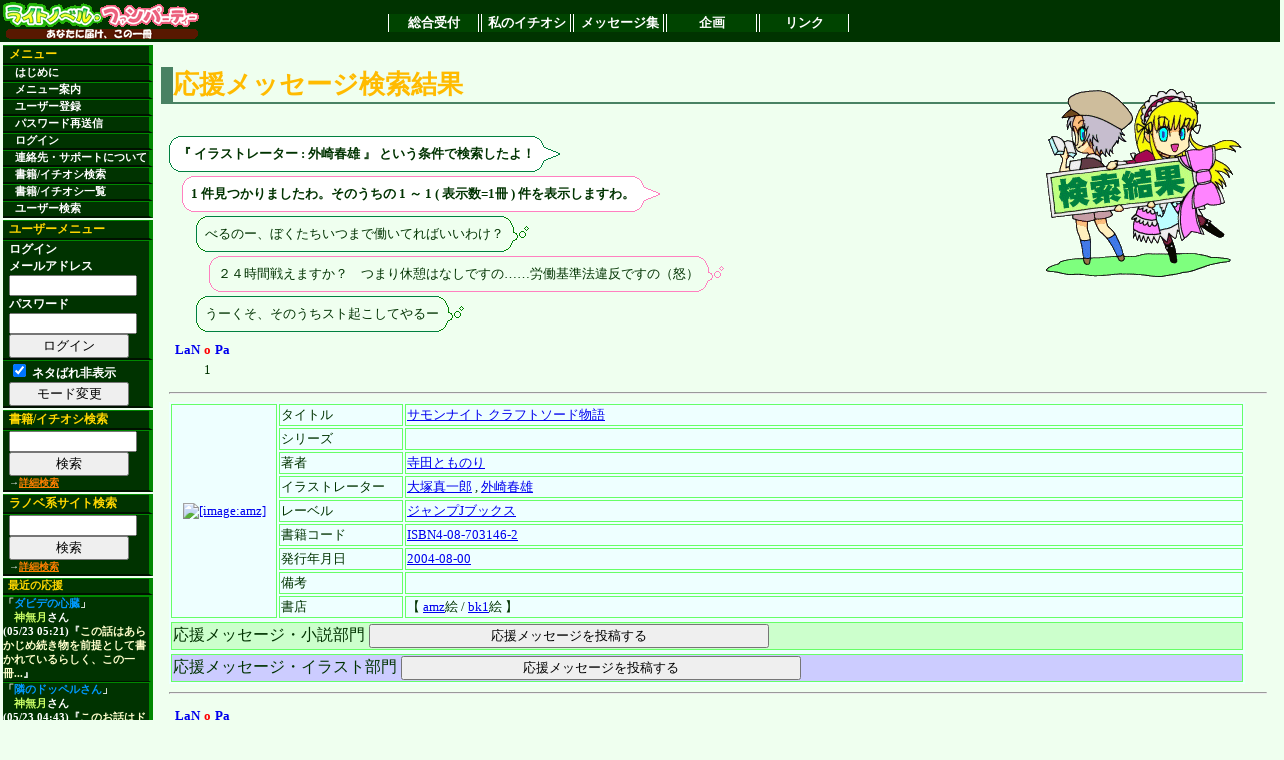

--- FILE ---
content_type: text/html; charset=euc-jp
request_url: http://lanopa.sakura.ne.jp/cgi/review/search.cgi?illustrator=%B3%B0%BA%EA%BD%D5%CD%BA;material=off;flag_illustrator=on
body_size: 18513
content:
<?xml version="1.0" encoding="euc-jp"?>
<!DOCTYPE html PUBLIC "-//W3C//DTD XHTML 1.0 Transitional//EN"
 "http://www.w3.org/TR/xhtml1/DTD/xhtml1-transitional.dtd">
<html xmlns="http://www.w3.org/1999/xhtml" lang="ja" xml:lang="ja">
<head>
<title>ライトノベルファンパーティー　私のイチオシ</title>
<meta http-equiv="Content-Type" content="text/html; charset=euc-jp" />
<link rel="stylesheet" href="../lnp.css" type="text/css" />
<link rev="made" href="mailto:system@lanopa.sakura.ne.jp" />
</head>
<body>

<div class="header"><!-- -->
<table class="frame"><tr><td class="banner">
<a href="http://lanopa.sakura.ne.jp/"><img src="../img/ln_title.png" width="200" height="40" alt="[サイトタイトル]"></a>
</td><td><!-- TOPメニュー -->
<div class="topmenu">
<span><a href="http://lanopa.sakura.ne.jp/">総合受付</a></span>
<span><a href="http://lanopa.sakura.ne.jp/cgi/">私のイチオシ</a></span>
<span><a href="http://lanopa.sakura.ne.jp/message/">メッセージ集</a></span>
<span><a href="http://lanopa.sakura.ne.jp/project/">企画</a></span>
<span><a href="http://lanopa.sakura.ne.jp/link/">リンク</a></span>
</div>
</td></tr></table>
</div><!-- -->
<div class="message"><!-- -->

</div><!-- -->
<table class="frame"><tr><td class="side"><!-- -->
<div class="menu">
<span class="title">メニュー</span>
<span><a href="../index.html"> はじめに</a></span>
<span><a href="../index.html#guide"> メニュー案内</a></span>
<span><a href="../login/regist.cgi"> ユーザー登録</a></span>
<span><a href="../index.html#resend"> パスワード再送信</a></span>
<span><a href="../login/login.cgi"> ログイン</a></span>
<span><a href="../index.html#support">連絡先・サポートについて</a></span>
<span><a href="../review/search.cgi"> 書籍/イチオシ検索</a></span>
<span><a href="../review/"> 書籍/イチオシ一覧</a></span>
<span><a href="../review/reviewer.cgi"> ユーザー検索</a></span>
</div>

<div class="usermenu">
<span class="title">ユーザーメニュー</span>
<span>ログイン
<form action="../login/login.cgi" method="post">
メールアドレス<br />
<input type="text" name="mail"><br />
パスワード<br />
<input type="password" name="pass"><br />
<input type="hidden" name="mode" value="login">
<input type="submit" value="ログイン">
</form>
</span>
<span><form action="/cgi/review/search.cgi">
<input type="hidden" name="illustrator" value="外崎春雄" />
<input type="hidden" name="flag_illustrator" value="on" />
<input class="material" type="checkbox" name="material" value="off" checked />
ネタばれ非表示
<input type="submit" value="モード変更" />
</form>
</span>

</div>

<div class="search">
<span class="title">書籍/イチオシ検索</span>
<span>
<form action="../review/search.cgi">
<input type="text" name="code">
<input type="hidden" name="mode" value="all">
<input type="submit" value="検索">
</form>
<div class="note">→<a href="../review/search.cgi">詳細検索</a></div>
</span>
</div>

<div class="search">
<span class="title">ラノベ系サイト検索</span>
<span>
<form action="http://lanopa.sakura.ne.jp/link/search.cgi">
<input type="text" name="code"><br />
<input type="hidden" name="mode" value="all">
<input type="submit" value="検索">
</form>
<div class="note">→<a href="http://lanopa.sakura.ne.jp/link/search.cgi">詳細検索</a></div>
</span>
</div>


<div class="recent_review">
<span class="title">最近の応援</span>
<span>
<span>「<a href="../review/search.cgi?code=ISBN4-8402-2761-6">ダビデの心臓</a>」 <span class="name"><a href="../review/reviewer.cgi?name_id=3">神無月</a>さん</span> (05/23 05:21)『<a href="../review/review.cgi?id=1273" class="comment">この話はあらかじめ続き物を前提として書かれているらしく、この一冊...</a>』</span>
<span>「<a href="../review/search.cgi?code=ISBN4-08-630223-3">隣のドッペルさん</a>」 <span class="name"><a href="../review/reviewer.cgi?name_id=3">神無月</a>さん</span> (05/23 04:43)『<a href="../review/review.cgi?id=1272" class="comment">このお話はドッペルさんのお話です。
ドッペルさんとはドッペルゲンガ...</a>』</span>
<span>「<a href="../review/search.cgi?code=ISBN4-7577-2103-X">フォーラの森砦V3 下 セブン=フォートレス リプレイ</a>」 <span class="name"><a href="../review/reviewer.cgi?name_id=3">神無月</a>さん</span> (05/23 04:36)『<a href="../review/review.cgi?id=1271" class="comment">これはきくたけリプレイです。
しかしいつものきくたけリプレイとは違...</a>』</span>
<span>「<a href="../review/search.cgi?code=ISBN4-04-429204-3">涼宮ハルヒの消失</a>」 <span class="name"><a href="../review/reviewer.cgi?name_id=3">神無月</a>さん</span> (05/23 04:26)『<a href="../review/review.cgi?id=1270" class="comment">この作品は私の中ではシリーズ中1,2を争うほどの出来だと思っておりま...</a>』</span>
<span>「<a href="../review/search.cgi?code=ISBN4-04-426207-1">神様だよ、全員集合! 総理大臣のえる!</a>」 <span class="name"><a href="../review/reviewer.cgi?name_id=3">神無月</a>さん</span> (05/23 04:20)『<a href="../review/review.cgi?id=1269" class="comment">基本的にはコメディです。
しかし、読んでいてはっとさせられるほどに...</a>』</span>
<span>「<a href="../review/search.cgi?code=ISBN4-8291-6292-9">キリサキ</a>」 <span class="name"><a href="../review/reviewer.cgi?name_id=3">神無月</a>さん</span> (05/23 04:13)『<a href="../review/review.cgi?id=1268" class="comment">LOVEに見せかけて普通にミステリーをしている作品でした。

多少謎解...</a>』</span>
<span>「<a href="../review/search.cgi?code=ISBN4-8291-6267-8">食卓にビールを</a>」 <span class="name"><a href="../review/reviewer.cgi?name_id=3">神無月</a>さん</span> (05/23 02:45)『<a href="../review/review.cgi?id=1267" class="comment">この作品は、女子高生で物理オタクで小説家で新妻という主人公が、様...</a>』</span>
<span>「<a href="../review/search.cgi?code=ISBN4-8291-6253-8">黒と白のデュエット Op.2</a>」 <span class="name"><a href="../review/reviewer.cgi?name_id=3">神無月</a>さん</span> (05/23 02:32)『<a href="../review/review.cgi?id=1266" class="comment">一巻ではミステリーという感じではなかったものの、2巻では割とミステ...</a>』</span>
<span>「<a href="../review/search.cgi?code=ISBN4-06-182393-0">ネコソギラジカル 上 十三階段</a>」 <span class="name"><a href="../review/reviewer.cgi?name_id=38">ミズノトリ</a>さん</span> (05/23 01:28)『<a href="../review/review.cgi?id=1264" class="comment">西尾維新の代表作・《戯言》シリーズの完結編の序章。
いよいよクライ...</a>』</span>
<span>「<a href="../review/search.cgi?code=ISBN4-8402-2912-0">白人萠乃と世界の危機</a>」 <span class="name"><a href="../review/reviewer.cgi?name_id=25">練馬</a>さん</span> (05/23 01:21)『<a href="../review/review.cgi?id=1265" class="comment">大抵の人は文庫一冊読むのに、ページ数にもよりますが、1時間半～2時...</a>』</span>

</span>
</div>

</td><!-- -->

<td class="main"><!-- -->

<a name="top" id="top"></a>
<!--コンテンツ開始--> 









<h2><span class="accent_org">応援メッセージ検索結果</span></h2>

<div class="text">

<img class="character" src="../img/char/2/gsimple342.png" width="250" height="200">



<div class="keywords">
<!-- ここから吹き出し らいと -->
<table class="balloon1">
<tr><td></td><td></td><td class="out"><img src="../img/balloon/boy/dummy01.png" width="1" height="1"></td><td></td><td></td><td></td></tr>
<tr><td></td><td><img src="../img/balloon/boy/fuki201.png" width="8" height="8"></td><td class="in"><img src="../img/balloon/boy/dummy01.png" width="1" height="1"></td><td><img src="../img/balloon/boy/fuki202.png" width="8" height="8"></td><td></td><td></td></tr>
<tr><td class="out"><img src="../img/balloon/boy/dummy01.png" width="1" height="1"></td><td class="in"><img src="../img/balloon/boy/dummy01.png" width="1" height="1"></td><td class="inword">
<!-- 台詞 -->

『
イラストレーター : 外崎春雄
』

という条件で検索したよ！
</td><td class="in"><img src="../img/balloon/boy/dummy01.png" width="1" height="1"></td><td class="out"><img src="../img/balloon/boy/dummy04.png" width="1" height="16"></td><td><img src="../img/balloon/boy/fuir209.png" width="16" height="16"></td></tr>
<tr><td></td><td><img src="../img/balloon/boy/fuki203.png" width="8" height="8"></td><td class="in"><img src="../img/balloon/boy/dummy01.png" width="1" height="1"></td><td><img src="../img/balloon/boy/fuki204.png" width="8" height="8"></td><td></td><td></td></tr>
<tr><td></td><td></td><td class="out"><img src="../img/balloon/boy/dummy01.png" width="1" height="1"></td><td></td><td></td><td></td></tr>
</table>
<!--ここまで吹き出し -->
</div>


<div class="hit">
<!-- ここから吹き出し べるの -->
<table class="balloon2">
<tr><td></td><td></td><td class="out"><img src="../img/balloon/girl/dummy01.png" width="1" height="1"></td><td></td><td></td><td></td></tr>
<tr><td></td><td><img src="../img/balloon/girl/fuki201.png" width="8" height="8"></td><td class="in"><img src="../img/balloon/girl/dummy01.png" width="1" height="1"></td><td><img src="../img/balloon/girl/fuki202.png" width="8" height="8"></td><td></td><td></td></tr>
<tr><td class="out"><img src="../img/balloon/girl/dummy01.png" width="1" height="1"></td><td class="in"><img src="../img/balloon/girl/dummy01.png" width="1" height="1"></td><td class="inword">
<!-- 台詞 -->
1 件見つかりましたわ。そのうちの 1 ～ 1 ( 表示数=1冊 ) 件を表示しますわ。
</td><td class="in"><img src="../img/balloon/girl/dummy01.png" width="1" height="1"></td><td class="out"><img src="../img/balloon/girl/dummy04.png" width="1" height="16"></td><td><img src="../img/balloon/girl/fuir209.png" width="16" height="16"></td></tr>
<tr><td></td><td><img src="../img/balloon/girl/fuki203.png" width="8" height="8"></td><td class="in"><img src="../img/balloon/girl/dummy01.png" width="1" height="1"></td><td><img src="../img/balloon/girl/fuki204.png" width="8" height="8"></td><td></td><td></td></tr>
<tr><td></td><td></td><td class="out"><img src="../img/balloon/girl/dummy01.png" width="1" height="1"></td><td></td><td></td><td></td></tr>
</table>
<!-- ここまで吹き出し -->
</div>
<div class="character">
<table class="balloon3">
<tr><td></td><td></td><td class="out"><img src="../img/balloon/boy2/dummy01.png" width="1" height="1"></td><td></td><td></td><td></td></tr>
<tr><td></td><td><img src="../img/balloon/boy2/fuki201.png" width="8" height="8"></td><td class="in"><img src="../img/balloon/boy2/dummy01.png" width="1" height="1"></td><td><img src="../img/balloon/boy2/fuki202.png" width="8" height="8"></td><td></td><td></td></tr>
<tr><td class="out"><img src="../img/balloon/boy2/dummy01.png" width="1" height="1"></td><td class="in"><img src="../img/balloon/boy2/dummy01.png" width="1" height="1"></td><td class="inword">
べるのー、ぼくたちいつまで働いてればいいわけ？
</td><td class="in"><img src="../img/balloon/boy2/dummy01.png" width="1" height="1"></td><td class="out"><img src="../img/balloon/boy2/dummy04.png" width="1" height="16"></td><td><img src="../img/balloon/boy2/fuir213.png" width="16" height="16"></td></tr>
<tr><td></td><td><img src="../img/balloon/boy2/fuki203.png" width="8" height="8"></td><td class="in"><img src="../img/balloon/boy2/dummy01.png" width="1" height="1"></td><td><img src="../img/balloon/boy2/fuki204.png" width="8" height="8"></td><td></td><td></td></tr>
<tr><td></td><td></td><td class="out"><img src="../img/balloon/boy2/dummy01.png" width="1" height="1"></td><td></td><td></td><td></td></tr>
</table>
<table class="balloon4">
<tr><td></td><td></td><td class="out"><img src="../img/balloon/girl2/dummy01.png" width="1" height="1"></td><td></td><td></td><td></td></tr>
<tr><td></td><td><img src="../img/balloon/girl2/fuki201.png" width="8" height="8"></td><td class="in"><img src="../img/balloon/girl2/dummy01.png" width="1" height="1"></td><td><img src="../img/balloon/girl2/fuki202.png" width="8" height="8"></td><td></td><td></td></tr>
<tr><td class="out"><img src="../img/balloon/girl2/dummy01.png" width="1" height="1"></td><td class="in"><img src="../img/balloon/girl2/dummy01.png" width="1" height="1"></td><td class="inword">
２４時間戦えますか？　つまり休憩はなしですの……労働基準法違反ですの（怒）
</td><td class="in"><img src="../img/balloon/girl2/dummy01.png" width="1" height="1"></td><td class="out"><img src="../img/balloon/girl2/dummy04.png" width="1" height="16"></td><td><img src="../img/balloon/girl2/fuir213.png" width="16" height="16"></td></tr>
<tr><td></td><td><img src="../img/balloon/girl2/fuki203.png" width="8" height="8"></td><td class="in"><img src="../img/balloon/girl2/dummy01.png" width="1" height="1"></td><td><img src="../img/balloon/girl2/fuki204.png" width="8" height="8"></td><td></td><td></td></tr>
<tr><td></td><td></td><td class="out"><img src="../img/balloon/girl2/dummy01.png" width="1" height="1"></td><td></td><td></td><td></td></tr>
</table>
<table class="balloon3">
<tr><td></td><td></td><td class="out"><img src="../img/balloon/boy2/dummy01.png" width="1" height="1"></td><td></td><td></td><td></td></tr>
<tr><td></td><td><img src="../img/balloon/boy2/fuki201.png" width="8" height="8"></td><td class="in"><img src="../img/balloon/boy2/dummy01.png" width="1" height="1"></td><td><img src="../img/balloon/boy2/fuki202.png" width="8" height="8"></td><td></td><td></td></tr>
<tr><td class="out"><img src="../img/balloon/boy2/dummy01.png" width="1" height="1"></td><td class="in"><img src="../img/balloon/boy2/dummy01.png" width="1" height="1"></td><td class="inword">
うーくそ、そのうちスト起こしてやるー
</td><td class="in"><img src="../img/balloon/boy2/dummy01.png" width="1" height="1"></td><td class="out"><img src="../img/balloon/boy2/dummy04.png" width="1" height="16"></td><td><img src="../img/balloon/boy2/fuir213.png" width="16" height="16"></td></tr>
<tr><td></td><td><img src="../img/balloon/boy2/fuki203.png" width="8" height="8"></td><td class="in"><img src="../img/balloon/boy2/dummy01.png" width="1" height="1"></td><td><img src="../img/balloon/boy2/fuki204.png" width="8" height="8"></td><td></td><td></td></tr>
<tr><td></td><td></td><td class="out"><img src="../img/balloon/boy2/dummy01.png" width="1" height="1"></td><td></td><td></td><td></td></tr>
</table>

</div>

<table class="navi"><tr><td>
<table class="navi"><tr><th class="left"><a href="/cgi/review/search.cgi?illustrator=%B3%B0%BA%EA%BD%D5%CD%BA;flag_illustrator=on;material=off">LaN</a></th><th><a href="/cgi/review/search.cgi?illustrator=%B3%B0%BA%EA%BD%D5%CD%BA;flag_illustrator=on;material=off" class="accent">o</a><th class="right"><a href="/cgi/review/search.cgi?illustrator=%B3%B0%BA%EA%BD%D5%CD%BA;flag_illustrator=on;material=off">Pa</a></th></tr><tr><td><a href="/cgi/review/search.cgi?illustrator=%B3%B0%BA%EA%BD%D5%CD%BA;flag_illustrator=on;material=off"></a></td><td>1</td><td><a href="/cgi/review/search.cgi?illustrator=%B3%B0%BA%EA%BD%D5%CD%BA;flag_illustrator=on;material=off"></a></td></tr></table>
</td></tr></table>

<hr />




<table class="list">
<tr>
<td rowspan="9" class="image">
<a href="http://www.amazon.co.jp/exec/obidos/ASIN/4087031462/ref_lanopa-22?val=authorized"><img src="http://images-jp.amazon.com/images/P/4087031462.09.MZZZZZZZ.jpg" width="104 height="160" alt="[image:amz]" title="[image:amz]"></a>
</td>
<td class="key">タイトル</td>
<td class="val"><a href="/cgi/review/search.cgi?title=%A5%B5%A5%E2%A5%F3%A5%CA%A5%A4%A5%C8%20%A5%AF%A5%E9%A5%D5%A5%C8%A5%BD%A1%BC%A5%C9%CA%AA%B8%EC;material=off">サモンナイト クラフトソード物語</a></td>
</tr>
<tr>
<td class="key">シリーズ</td>
<td class="val"></td>
</tr>
<tr>
<td class="key">著者</td>
<td class="val"><a href="/cgi/review/search.cgi?author=%BB%FB%C5%C4%A4%C8%A4%E2%A4%CE%A4%EA;material=off;flag_author=on">寺田とものり</a></td>
</tr>
<tr>
<td class="key">イラストレーター</td>
<td class="val"><a href="/cgi/review/search.cgi?illustrator=%C2%E7%C4%CD%BF%BF%B0%EC%CF%BA;material=off;flag_illustrator=on">大塚真一郎</a> , <a href="/cgi/review/search.cgi?illustrator=%B3%B0%BA%EA%BD%D5%CD%BA;material=off;flag_illustrator=on">外崎春雄</a></td>
</tr>
<tr>
<td class="key">レーベル</td>
<td class="val"><a href="/cgi/review/search.cgi?label=%A5%B8%A5%E3%A5%F3%A5%D7J%A5%D6%A5%C3%A5%AF%A5%B9;material=off">ジャンプJブックス</a></td>
</tr>
<tr>
<td class="key">書籍コード</td>
<td class="val"><a href="/cgi/review/search.cgi?code=ISBN4-08-703146-2;material=off">ISBN4-08-703146-2</a></td>
</tr>
<tr>
<td class="key">発行年月日</td>
<td class="val"><a href="/cgi/review/search.cgi?pubdate=2004-08-00;material=off">2004-08-00</a></td>
</tr>
<tr>
<td class="key">備考</td>
<td class="val"></td>
</tr>
<tr>
<td class="key">書店</td>
<td class="val">【 <a href="http://www.amazon.co.jp/exec/obidos/ASIN/4087031462/ref_lanopa-22?val=authorized">amz</a>絵 / <a href="http://www.bk1.co.jp/product/02472144/p-lanopa/">bk1</a>絵 】</td>
</tr>
</table>
<div class="review">
<table class="list">
<tr>
<td class="novmsg_title" colspan="2">
応援メッセージ・小説部門
<form action="./login_review_edit.cgi" method="post">
<input type="hidden" name="type" value="review" />
<input type="hidden" name="code" value="ISBN4-08-703146-2" />
<input type="submit" value="応援メッセージを投稿する" />
</form>

</td>
</tr>

</table>
</div>
<div class="ireview">
<table class="list">
<tr>
<td class="iltmsg_title" colspan="2">
応援メッセージ・イラスト部門
<form action="./login_review_edit.cgi" method="post">
<input type="hidden" name="type" value="ireview" />
<input type="hidden" name="code" value="ISBN4-08-703146-2" />
<input type="submit" value="応援メッセージを投稿する" />
</form>

</td>
</tr>

</table>
</div>

<hr />



<table class="navi"><tr><td>
<table class="navi"><tr><th class="left"><a href="/cgi/review/search.cgi?illustrator=%B3%B0%BA%EA%BD%D5%CD%BA;flag_illustrator=on;material=off">LaN</a></th><th><a href="/cgi/review/search.cgi?illustrator=%B3%B0%BA%EA%BD%D5%CD%BA;flag_illustrator=on;material=off" class="accent">o</a><th class="right"><a href="/cgi/review/search.cgi?illustrator=%B3%B0%BA%EA%BD%D5%CD%BA;flag_illustrator=on;material=off">Pa</a></th></tr><tr><td><a href="/cgi/review/search.cgi?illustrator=%B3%B0%BA%EA%BD%D5%CD%BA;flag_illustrator=on;material=off"></a></td><td>1</td><td><a href="/cgi/review/search.cgi?illustrator=%B3%B0%BA%EA%BD%D5%CD%BA;flag_illustrator=on;material=off"></a></td></tr></table>
</td></tr></table>

</div>













 
<!--コンテンツ終了--> 
</td></tr></table><!-- -->

<div class="footer"><!-- エンドライン -->
<div class="copyright">
Copyright (C) 2004 ラノパ準備会！ All rights reserved.
</div>
<div class="caption">
<a href="http://lanopa.sakura.ne.jp/entrance/rights.html">個人情報・著作権の取り扱い</a> | 
<a href="http://lanopa.sakura.ne.jp/entrance/policy.html">運営方針について</a> | 
<a href="http://lanopa.sakura.ne.jp/entrance/link.html">リンク・協賛について</a>
</div>
</div><!-- -->

</body>
</html>
